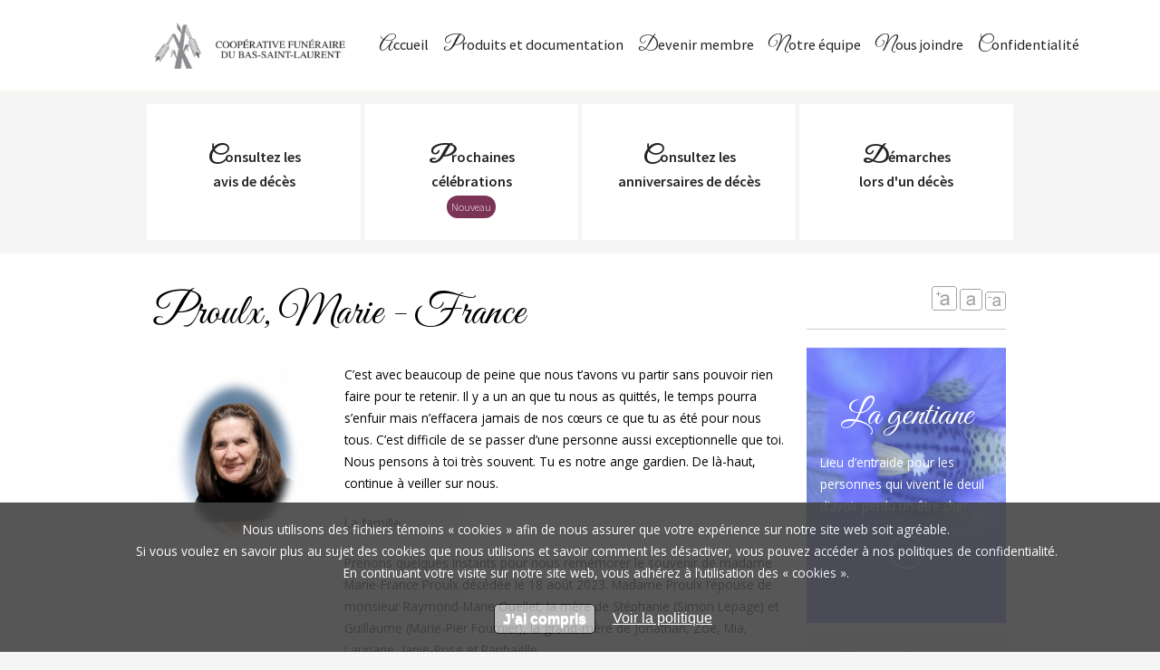

--- FILE ---
content_type: text/html; charset=utf-8
request_url: https://www.cfbsl.com/messesanniversaires/proulx-marie-france
body_size: 9014
content:


<!DOCTYPE html>
<html lang="fr">
    <head>
        <meta http-equiv="Content-Type" content="text/html; charset=utf-8" />
<link rel="shortcut icon" href="https://www.cfbsl.com/sites/default/files/favicon.png" type="image/png" />
<meta name="viewport" content="width=device-width, initial-scale=1, maximum-scale=5, minimum-scale=1, user-scalable=yes" />
<link rel="alternate" type="application/rss+xml" title="Actualité" href="https://www.cfbsl.com/nouvelles/rss.xml" />
<meta name="description" content="C’est avec beaucoup de peine que nous t’avons vu partir sans pouvoir rien faire pour te retenir. Il y a un an que tu nous as quittés, le temps pourra s’enfuir mais n’effacera jamais de nos cœurs ce que tu as été pour nous tous. C’est difficile de se passer d’une personne aussi exceptionnelle que toi. Nous pensons à toi très souvent. Tu es notre ange gardien. De là-haut," />
<meta name="robots" content="follow, index" />
<meta name="news_keywords" content="Coopérative funéraire, Funéraire, Salon funéraire, Centre funéraire, Coopérative, Coopérative Rimouski, Coopérative Bas-Saint-Laurent, Salon funéraire, Pré arrangements funéraires, Résidence funéraire, Mortuaire, Salon mortuaire, Centre mortuaire, Crémation, Columbarium, Embaumement, Cercueil, Urne, Complexe funéraire, Complexe mortuaire, Coopérative funéraire, Nécrologie, Avis de décès, Condoléances, Sympathies" />
<meta name="generator" content="Drupal 7 (https://www.drupal.org)" />
<link rel="image_src" href="https://www.cfbsl.com/sites/default/files/styles/220xauto/public/marie-france_proulx_5121_journal_24-1065.jpg?itok=C6FMjbGp" />
<link rel="canonical" href="https://www.cfbsl.com/messesanniversaires/proulx-marie-france" />
<link rel="shortlink" href="https://www.cfbsl.com/node/8539" />
<meta property="og:url" content="https://www.cfbsl.com/messesanniversaires/proulx-marie-france?fb=1" />
<meta property="og:site_name" content="Coopérative funéraire du Bas-Saint-Laurent" />
<meta property="og:type" content="article" />
<meta property="og:title" content="Proulx, Marie - France | Coopérative Funéraire du Bas St-Laurent" />
<meta property="og:description" content="C’est avec beaucoup de peine que nous t’avons vu partir sans pouvoir rien faire pour te retenir. Il y a un an que tu nous as quittés, le temps pourra s’enfuir mais n’effacera jamais de nos cœurs ce que tu as été pour nous tous. C’est difficile de se passer d’une personne aussi exceptionnelle que toi. Nous pensons à toi très souvent. Tu es notre ange gardien. De là-haut, continue à veiller sur nous.                             La famille" />
<meta property="og:updated_time" content="2024-07-25T09:10:38-04:00" />
<meta property="og:image" content="https://www.cfbsl.com/sites/default/files/styles/220xauto/public/marie-france_proulx_5121_journal_24-1065.jpg?itok=C6FMjbGp" />
<meta property="og:image:secure_url" content="https://www.cfbsl.com/sites/default/files/styles/220xauto/public/marie-france_proulx_5121_journal_24-1065.jpg?itok=C6FMjbGp" />
<meta property="og:image:type" content="jpg" />
<meta property="og:image:width" content="220" />
<meta property="og:image:height" content="330" />
<meta property="article:published_time" content="2024-07-25T09:10:38-04:00" />
<meta property="article:modified_time" content="2024-07-25T09:10:38-04:00" />
<meta name="dcterms.title" content="Proulx, Marie - France" />
<meta name="dcterms.creator" content="root" />
<meta name="dcterms.subject" content="Coopérative funéraire Bas-Saint-Laurent" />
<meta name="dcterms.description" content="C’est avec beaucoup de peine que nous t’avons vu partir sans pouvoir rien faire pour te retenir. Il y a un an que tu nous as quittés, le temps pourra s’enfuir mais n’effacera jamais de nos cœurs ce que tu as été pour nous tous. C’est difficile de se passer d’une personne aussi exceptionnelle que toi. Nous pensons à toi très souvent. Tu es notre ange gardien. De là-haut, continue à veiller sur nous.                             La famille | Satisfaire les familles endeuillées en offrant un service de qualité, à des prix compétitifs, empreint de transparence et de dignité en respectant les besoins de chacun, membres et non-membres." />
<meta name="dcterms.contributor" content="Nathalie Cyr" />
<meta name="dcterms.date" content="2024-07-25T09:10-04:00" />
<meta name="dcterms.type" content="Text" />
<meta name="dcterms.format" content="text/html" />
<meta name="dcterms.identifier" content="https://www.cfbsl.com/messesanniversaires/proulx-marie-france" />
<meta name="dcterms.language" content="fr" />
        <title>Proulx, Marie - France | Coopérative Funéraire du Bas St-Laurent</title>  
        <link type="text/css" rel="stylesheet" href="https://www.cfbsl.com/sites/default/files/css/css_xE-rWrJf-fncB6ztZfd2huxqgxu4WO-qwma6Xer30m4.css" media="all" />
<link type="text/css" rel="stylesheet" href="https://www.cfbsl.com/sites/default/files/css/css_mdS6eNrB3FzBUMjx7gqAj6SH3y1mCR0c9kZ5M5lIJ2k.css" media="all" />
<link type="text/css" rel="stylesheet" href="https://www.cfbsl.com/sites/default/files/css/css_Aqe8tA_m_7B6nvsPr1MouRJ4099tgTCqBDTUQYNyBas.css" media="all" />
<link type="text/css" rel="stylesheet" href="https://www.cfbsl.com/sites/default/files/css/css_bF3hyb1pDHTnhSZ12PmNygJI8cUaqVRlb86S3et9ESo.css" media="all" />

<!--[if (lt IE 9)&(!IEMobile)]>
<link type="text/css" rel="stylesheet" href="https://www.cfbsl.com/sites/default/files/css/css_UBFpuHFBsvbBuP9pzqM4KcuWnpNATzMf1PWOBqUnpFc.css" media="all" />
<![endif]-->

<!--[if gte IE 9]><!-->
<link type="text/css" rel="stylesheet" href="https://www.cfbsl.com/sites/default/files/css/css_ZGvSN8jajxuFZEz9oGjOIPIIrIQYG0Q5nZcj1_s1s1k.css" media="all" />
<!--<![endif]-->
        <script type="text/javascript" src="https://www.cfbsl.com/sites/default/files/js/js_vDrW3Ry_4gtSYaLsh77lWhWjIC6ml2QNkcfvfP5CVFs.js"></script>
<script type="text/javascript" src="https://www.cfbsl.com/sites/default/files/js/js_CC-zfeuQHcDhFtVRuKW53h30TL7j_105J32Nz8b8R38.js"></script>
<script type="text/javascript" src="https://www.cfbsl.com/sites/default/files/js/js_O2tlM7qT1CkH1APBVNZT6Pg_1IV5wk4nofulK-3NaCk.js"></script>
<script type="text/javascript" src="https://www.cfbsl.com/sites/default/files/js/js_6HyiixcoXwuhFksuKshNI1aeO9TnoZJY2Ymq1UO8Apk.js"></script>
<script type="text/javascript">
<!--//--><![CDATA[//><!--
var text_resize_scope = "zone-content";
          var text_resize_minimum = "7";
          var text_resize_maximum = "25";
          var text_resize_line_height_allow = 1;
          var text_resize_line_height_min = "16";
          var text_resize_line_height_max = "36";
//--><!]]>
</script>
<script type="text/javascript" src="https://www.cfbsl.com/sites/default/files/js/js_noT5B4VuxB5T1A6nAFwgFNPqyxpSUxwWrr3cOiB424c.js"></script>
<script type="text/javascript">
<!--//--><![CDATA[//><!--
(function(i,s,o,g,r,a,m){i["GoogleAnalyticsObject"]=r;i[r]=i[r]||function(){(i[r].q=i[r].q||[]).push(arguments)},i[r].l=1*new Date();a=s.createElement(o),m=s.getElementsByTagName(o)[0];a.async=1;a.src=g;m.parentNode.insertBefore(a,m)})(window,document,"script","https://www.google-analytics.com/analytics.js","ga");ga("create", "UA-51687052-1", {"cookieDomain":"auto"});ga("set", "anonymizeIp", true);ga("send", "pageview");
//--><!]]>
</script>
<script type="text/javascript" src="https://www.cfbsl.com/sites/default/files/js/js_43n5FBy8pZxQHxPXkf-sQF7ZiacVZke14b0VlvSA554.js"></script>
<script type="text/javascript">
<!--//--><![CDATA[//><!--
jQuery.extend(Drupal.settings, {"basePath":"\/","pathPrefix":"","ajaxPageState":{"theme":"cfbsl","theme_token":"UiIMlA0FiC8tBL2vwVMG_oziLQEkui1KK5G_7wF44m4","js":{"misc\/jquery.js":1,"misc\/jquery.once.js":1,"misc\/drupal.js":1,"misc\/jquery.cookie.js":1,"sites\/all\/modules\/boost_captcha\/boost_captcha.js":1,"public:\/\/languages\/fr_tcO7SRNFvjlhT3oPoSJxyjgto-ks3S4_PnO5d22yyT4.js":1,"sites\/all\/libraries\/colorbox\/jquery.colorbox-min.js":1,"sites\/all\/modules\/colorbox\/js\/colorbox.js":1,"sites\/all\/modules\/colorbox\/styles\/default\/colorbox_style.js":1,"0":1,"sites\/all\/modules\/text_resize\/text_resize.js":1,"sites\/all\/modules\/google_analytics\/googleanalytics.js":1,"1":1,"sites\/all\/themes\/omega\/omega\/js\/jquery.formalize.js":1,"sites\/all\/themes\/omega\/omega\/js\/omega-mediaqueries.js":1},"css":{"modules\/system\/system.base.css":1,"modules\/system\/system.menus.css":1,"modules\/system\/system.messages.css":1,"modules\/system\/system.theme.css":1,"modules\/comment\/comment.css":1,"sites\/all\/modules\/date\/date_api\/date.css":1,"sites\/all\/modules\/date\/date_popup\/themes\/datepicker.1.7.css":1,"modules\/field\/theme\/field.css":1,"sites\/all\/modules\/footer_sitemap\/footer_sitemap.css":1,"modules\/node\/node.css":1,"modules\/user\/user.css":1,"sites\/all\/modules\/views\/css\/views.css":1,"sites\/all\/modules\/ckeditor\/css\/ckeditor.css":1,"sites\/all\/modules\/colorbox\/styles\/default\/colorbox_style.css":1,"sites\/all\/modules\/ctools\/css\/ctools.css":1,"sites\/all\/modules\/text_resize\/text_resize.css":1,"sites\/all\/themes\/omega\/alpha\/css\/alpha-reset.css":1,"sites\/all\/themes\/omega\/alpha\/css\/alpha-mobile.css":1,"sites\/all\/themes\/omega\/alpha\/css\/alpha-alpha.css":1,"sites\/all\/themes\/omega\/omega\/css\/formalize.css":1,"sites\/all\/themes\/omega\/omega\/css\/omega-text.css":1,"sites\/all\/themes\/omega\/omega\/css\/omega-branding.css":1,"sites\/all\/themes\/omega\/omega\/css\/omega-menu.css":1,"sites\/all\/themes\/omega\/omega\/css\/omega-forms.css":1,"sites\/all\/themes\/omega\/omega\/css\/omega-visuals.css":1,"sites\/all\/themes\/cfbsl\/css\/global.css":1,"ie::normal::sites\/all\/themes\/cfbsl\/css\/cfbsl-alpha-default.css":1,"ie::normal::sites\/all\/themes\/cfbsl\/css\/cfbsl-alpha-default-normal.css":1,"ie::normal::sites\/all\/themes\/omega\/alpha\/css\/grid\/alpha_default\/normal\/alpha-default-normal-12.css":1,"narrow::sites\/all\/themes\/cfbsl\/css\/cfbsl-alpha-default.css":1,"narrow::sites\/all\/themes\/cfbsl\/css\/cfbsl-alpha-default-narrow.css":1,"sites\/all\/themes\/omega\/alpha\/css\/grid\/alpha_default\/narrow\/alpha-default-narrow-12.css":1,"normal::sites\/all\/themes\/cfbsl\/css\/cfbsl-alpha-default.css":1,"normal::sites\/all\/themes\/cfbsl\/css\/cfbsl-alpha-default-normal.css":1,"sites\/all\/themes\/omega\/alpha\/css\/grid\/alpha_default\/normal\/alpha-default-normal-12.css":1}},"boost_captcha":{"recaptcha_public_key":""},"colorbox":{"opacity":"0.85","current":"{current} of {total}","previous":"\u00ab Prev","next":"Next \u00bb","close":"Close","maxWidth":"98%","maxHeight":"98%","fixed":true,"mobiledetect":true,"mobiledevicewidth":"480px"},"googleanalytics":{"trackOutbound":1,"trackMailto":1,"trackDownload":1,"trackDownloadExtensions":"7z|aac|arc|arj|asf|asx|avi|bin|csv|doc(x|m)?|dot(x|m)?|exe|flv|gif|gz|gzip|hqx|jar|jpe?g|js|mp(2|3|4|e?g)|mov(ie)?|msi|msp|pdf|phps|png|ppt(x|m)?|pot(x|m)?|pps(x|m)?|ppam|sld(x|m)?|thmx|qtm?|ra(m|r)?|sea|sit|tar|tgz|torrent|txt|wav|wma|wmv|wpd|xls(x|m|b)?|xlt(x|m)|xlam|xml|z|zip","trackColorbox":1},"omega":{"layouts":{"primary":"normal","order":["narrow","normal"],"queries":{"narrow":"all and (min-width: 740px) and (min-device-width: 740px), (max-device-width: 800px) and (min-width: 740px) and (orientation:landscape)","normal":"all and (min-width: 980px) and (min-device-width: 980px), all and (max-device-width: 1024px) and (min-width: 1024px) and (orientation:landscape)"}}}});
//--><!]]>
</script>
        <!--[if lt IE 9]><script src="http://html5shiv.googlecode.com/svn/trunk/html5.js"></script><![endif]-->
        <link href='https://fonts.googleapis.com/css?family=Source+Sans+Pro:300,400,600' rel='stylesheet' type='text/css'>
        <link href='https://fonts.googleapis.com/css?family=Open+Sans:400,300' rel='stylesheet' type='text/css'>
        <link href='https://fonts.googleapis.com/css?family=Great+Vibes' rel='stylesheet' type='text/css'>
        <link href='/sites/all/themes/cfbsl/css/print.css' media="print" rel='stylesheet' type='text/css'>
        <link href="https://cfbsl.com/sites/all/themes/cfbsl/css/img/apple-touch-icon-180x180_2.png" rel="apple-touch-icon" sizes="180x180" />
        <link href="https://cfbsl.com/sites/all/themes/cfbsl/css/img/icon-hires_2.png" rel="icon" sizes="192x192" />
        <!--[if lt IE 9]>
        <style>
        .slideshow p {
          color:#000 !important;
        }
        </style>
        <![endif]-->

    </head>
    <body class="html not-front not-logged-in page-node page-node- page-node-8539 node-type-messes-anniversaires context-messesanniversaires">

        <div class="cookies-eu-banner" style="display: none; z-index: 1000;">
            <p>
              Nous utilisons des fichiers témoins « cookies » afin de nous assurer que votre expérience sur notre site web soit agréable.<br>
              Si vous voulez en savoir plus au sujet des cookies que nous utilisons et savoir comment les désactiver, vous pouvez accéder à nos politiques de confidentialité.<br>
              En continuant votre visite sur notre site web, vous adhérez à l’utilisation des « cookies ».
            </p>
            <button onClick="closeModal()">J'ai compris</button>
            <a href="/politique-de-confidentialite" aria-label="en apprendre sur les cookies" rel="noopener noreferrer nofollow" 
              target="_blank" >
              <u style="color: #fff;">Voir la politique</u>
            </a>     
        </div>

        <script>
            const getCookie = (name) => {
              const value = " " + document.cookie;
              const parts = value.split(" " + name + "=");
              return parts.length < 2 ? undefined : parts.pop().split(";").shift();
            };
            
            const setCookie = function (name, value, expiryDays, domain, path, secure) {
              const exdate = new Date();
              exdate.setHours(
                exdate.getHours() +
                  (typeof expiryDays !== "number" ? 365 : expiryDays) * 24
              );
              document.cookie =
                name +
                "=" +
                value +
                ";expires=" +
                exdate.toUTCString() +
                ";path=" +
                (path || "/") +
                (domain ? ";domain=" + domain : "") +
                (secure ? ";secure" : "");
            };
            
            const $cookiesBanner = document.querySelector(".cookies-eu-banner");
            const $cookiesBannerButton = $cookiesBanner.querySelector("button");
            const cookieName = "cookiesBanner";
            const hasCookie = getCookie(cookieName);
            
            if (hasCookie !== "closed") {
              $cookiesBanner.style.display = null;
            }
            
            $cookiesBannerButton.addEventListener("click", () => {
              setCookie(cookieName, "closed");
              $cookiesBanner.remove();
            });
        </script>
      
        <style>
            .explications {
                position: absolute;
                margin: 50px 180px;
                width: 80%;
                max-width: 1500px;
                text-align: center;
                padding: 80px 60px;
                font-size: 22px;
                font-weight: 500;
                background: #fff;
                border-radius: 8px;
            }
        
            .titre {
              padding-bottom: 10px;
            }
        
            .message {
              padding-top: 10px;
            }
        
            .policytitre {
              padding-bottom: 10px;
            }
        
            .policymessage {
              padding-top: 10px;
              padding-bottom: 100px;
            }
        
            .cookies-eu-banner {
              background: #444;
              opacity: 0.9;
              color: #fff;
              padding: 18px;
              font-size: 16px;
              text-align: center;
              position: fixed;
              bottom: 0;
              width: 100%;
              z-index: 10;
            }
        
            .cookies-eu-banner button {
              text-decoration: none;
              background: #afafaf;
              color: #fff;
              border: 1px solid #000;
              cursor: pointer;
              padding: 6px 9px;
              margin: 2px 0;
              margin-left: 15px;
              margin-right: 15px;
              font-size: 16px;
              font-weight: 700;
              border-radius: 5px;
            }
        
            .cookies-eu-banner button:hover {
              background: #fff;
              color: #222;
            }
        
            .hidden {
              display: none;
            }
            
        </style>
        
     
        <div id="skip-link">
            <a href="#main-content" class="element-invisible element-focusable">Aller au contenu principal</a>
        </div>
                <div class="page clearfix" id="page">
      <header id="section-header" class="section section-header">
  <div id="zone-header-wrapper" class="zone-wrapper zone-header-wrapper clearfix">  
  <div id="zone-header" class="zone zone-header clearfix container-12">
    <div class="grid-3 region region-logo" id="region-logo">
  <div class="region-inner region-logo-inner">
    <div class="block block-block block-1 block-block-1 odd block-without-title" id="block-block-1">
  <div class="block-inner clearfix">
                
    <div class="content clearfix">
      <h1><a href="/">Coopérative Funéraire du Bas-Saint-Laurent</a></h1>
    </div>
  </div>
</div>  </div>
</div><div class="grid-9 region region-menup" id="region-menup">
  <div class="region-inner region-menup-inner">
    <div class="block block-system block-menu block-main-menu block-system-main-menu odd block-without-title" id="block-system-main-menu">
  <div class="block-inner clearfix">
                
    <div class="content clearfix">
      <ul class="menu"><li class="first leaf"><a href="/">Accueil</a></li>
<li class="leaf"><a href="/produits-et-documentation" class="nomobile">Produits et documentation</a></li>
<li class="leaf"><a href="/devenir-membre" class="nomobile">Devenir membre</a></li>
<li class="leaf"><a href="/notre-equipe">Notre équipe</a></li>
<li class="leaf"><a href="/nous-joindre">Nous joindre</a></li>
<li class="last leaf"><a href="/politique-de-confidentialite">Confidentialité</a></li>
</ul>    </div>
  </div>
</div>  </div>
</div>  </div>
</div><div id="zone-slideshow-wrapper" class="zone-wrapper zone-slideshow-wrapper clearfix">  
  <div id="zone-slideshow" class="zone zone-slideshow clearfix container-12">
    <div class="grid-12 region region-slideshow" id="region-slideshow">
  <div class="region-inner region-slideshow-inner">
    <div class="block block-block block-8 block-block-8 odd block-without-title" id="block-block-8">
  <div class="block-inner clearfix">
                
    <div class="content clearfix">
      <p>CFBSL</p>
    </div>
  </div>
</div>  </div>
</div>  </div>
</div><div id="zone-fastlink3-wrapper" class="zone-wrapper zone-fastlink3-wrapper clearfix">  
  <div id="zone-fastlink3" class="zone zone-fastlink3 clearfix container-12">
    <div class="grid-12 region region-fastlink-1" id="region-fastlink-1">
  <div class="region-inner region-fastlink-1-inner">
    <div class="blocLink block-2">
<a href="/avis-de-deces" class="link">
<span class="firstLine">Consultez les</span><br />
<div>Avis de décès</div>
</a>
</div>
<div class="blocLink block-3">
<a href="/avis-de-deces-celebration" class="link">
<span class="firstLine">Prochaines</span><br />
<div>Célébrations</div>
<small class='nouveau'>Nouveau</small>
</a>
</div>
<div class="blocLink block-4">
<a href="/messesanniversaires" class="link">
<span class="firstLine">Consultez les</span><br />
<div>Anniversaires de décès</div>
</a>
</div>
<div class="blocLink block-6">
<a href="/demarches-lors-dun-deces" class="link">
<span class="firstLine">Démarches</span><br />
<div>Lors d'un décès</div>
</a>
</div>  </div>
</div>  </div>
</div></header>    
      <section id="section-content" class="section section-content">
  <div id="zone-content-wrapper" class="zone-wrapper zone-content-wrapper clearfix">  
  <div id="zone-content" class="zone zone-content clearfix container-12">    
        
        <div class="grid-9 region region-content" id="region-content">
  <div class="region-inner region-content-inner">
    <a id="main-content"></a>
                <h1 class="title" id="page-title">Proulx, Marie - France </h1>
                        <div class="block block-system block-main block-system-main odd block-without-title" id="block-system-main">
  <div class="block-inner clearfix">
                
    <div class="content clearfix">
      <article about="/messesanniversaires/proulx-marie-france" typeof="sioc:Item foaf:Document" class="node node-messes-anniversaires node-published node-not-promoted node-not-sticky author-root odd clearfix" id="node-messes-anniversaires-8539">
                <span property="dc:title" content="Proulx, Marie - France " class="rdf-meta element-hidden"></span>      

    <div class="content clearfix">
        <div class="field field-name-field-photo-de-la-personne field-type-image field-label-hidden clearfix">
              <a href="https://www.cfbsl.com/sites/default/files/marie-france_proulx_5121_journal_24-1065.jpg" title="Proulx, Marie - France " class="colorbox" data-colorbox-gallery="gallery-node-8539-Usi6EkeCagE" data-cbox-img-attrs="{&quot;title&quot;: &quot;&quot;, &quot;alt&quot;: &quot;&quot;}"><img typeof="foaf:Image" src="https://www.cfbsl.com/sites/default/files/styles/220xauto/public/marie-france_proulx_5121_journal_24-1065.jpg?itok=C6FMjbGp" width="220" height="259" alt="" title="" /></a>      </div>
<div class="field field-name-body field-type-text-with-summary field-label-hidden clearfix">
              <p>C’est avec beaucoup de peine que nous t’avons vu partir sans pouvoir rien faire pour te retenir. Il y a un an que tu nous as quittés, le temps pourra s’enfuir mais n’effacera jamais de nos cœurs ce que tu as été pour nous tous. C’est difficile de se passer d’une personne aussi exceptionnelle que toi. Nous pensons à toi très souvent. Tu es notre ange gardien. De là-haut, continue à veiller sur nous. </p>
<p>                                                                                                                La famille</p>
<p>Prenons quelques instants pour nous remémorer le souvenir de madame Marie-France Proulx décédée le 18 août 2023. Madame Proulx l’épouse de monsieur Raymond-Marie Ouellet, la mère de Stéphanie (Simon Lepage) et Guillaume (Marie-Pier Fournier), la grand-mère de Jonathan, Zoé, Mia, Lauriane, Janie-Rose et Raphaëlle.</p>
      </div>
<p class="field field-name-field-phrase-automatique field-type-text field-label-hidden clearfix">
              Merci à tous ceux et celles qui se joindront à la famille, en pensée, en ce jour de souvenir.      </p>
<p class="field field-name-field-date-de-la-messe-anniversa field-type-datetime field-label-hidden clearfix">
              <span class="date-display-single" property="dc:date" datatype="xsd:dateTime" content="2024-08-18T00:00:00-04:00">Dimanche 18 août 2024</span>      </p>
        <div class="fb-share-button" data-href="https://www.cfbsl.com/messesanniversaires/proulx-marie-france?fb=1" data-layout="icon_link"></div>
    </div>

    <div class="clearfix">
                    <nav class="links node-links clearfix"></nav>
            
            </div>
</article>    </div>
  </div>
</div>      </div>
</div><div class="grid-3 region region-aside" id="region-aside">
  <div class="region-inner region-aside-inner">
    <div class="block block-text-resize block-0 block-text-resize-0 odd block-without-title" id="block-text-resize-0">
  <div class="block-inner clearfix">
                
    <div class="content clearfix">
      <a href="javascript:;" class="changer" id="text_resize_decrease"><sup>-</sup>A</a> <a href="javascript:;" class="changer" id="text_resize_reset">A</a> <a href="javascript:;" class="changer" id="text_resize_increase"><sup>+</sup>A</a><div id="text_resize_clear"></div>    </div>
  </div>
</div><div class="block block-views block-liens-utiles-block-1 block-views-liens-utiles-block-1 even block-without-title" id="block-views-liens-utiles-block-1">
  <div class="block-inner clearfix">
                
    <div class="content clearfix">
      <div class="view view-liens-utiles view-id-liens_utiles view-display-id-block_1 view-dom-id-aab429374c614b9e1c244283cfebe617">
        
  
  
      <div class="view-content">
        <div class="views-row views-row-1 views-row-odd views-row-first views-row-last">
      
  <div class="views-field views-field-body">        <div class="field-content"><h3 class="rtecenter">La gentiane</h3>
<p>Lieu d’entraide pour les personnes qui vivent le deuil d’avoir perdu un être cher.</p>
<p class="rtecenter"><a href="http://www.lagentiane.org/" style="line-height: 20.7999992370605px; text-align: center;" target="_blank">Lire la suite</a></p>
</div>  </div>  
  <div class="edit">        <span></span>  </div>  </div>
    </div>
  
  
  
  
  
  
</div>    </div>
  </div>
</div><div class="block block-views block-liens-utiles-block block-views-liens-utiles-block odd block-without-title" id="block-views-liens-utiles-block">
  <div class="block-inner clearfix">
                
    <div class="content clearfix">
      <div class="view view-liens-utiles view-id-liens_utiles view-display-id-block view-dom-id-73c9385e7c10d096bf1ea1ac9b29062c">
        
  
  
      <div class="view-content">
        <div class="views-row views-row-1 views-row-odd views-row-first views-row-last">
      
  <div class="views-field views-field-body">        <div class="field-content"><p>N’oubliez pas de consulter notre section :</p>
<p><strong><u><a href="https://www.cfbsl.com/liens-utiles">Liens utiles</a></u></strong></p>
<p>Fleuristes, biens et services dans la région pour vous aider, en plus de la section «Instances gouvernementales».</p>
<p><a href="https://www.cfbsl.com/liens-utiles">Lire la suite</a></p>
</div>  </div>  
  <div class="edit">        <span></span>  </div>  </div>
    </div>
  
  
  
  
  
  
</div>    </div>
  </div>
</div>
<hr />
<div class="fb-like" data-href="https://www.cfbsl.com/" data-layout="button_count" data-action="like" data-size="small" data-show-faces="true" data-share="true"></div>
<br /><br />
<a target="_blank" href="https://twitter.com/Cooperativebsl" class="twitter-follow-button" data-show-count="false" data-lang="fr" data-size="large">Suivre @Cooperativebsl</a> <script>!function(d,s,id){var js,fjs=d.getElementsByTagName(s)[0],p=/^http:/.test(d.location)?'http':'https';if(!d.getElementById(id)){js=d.createElement(s);js.id=id;js.src=p+'://platform.twitter.com/widgets.js';fjs.parentNode.insertBefore(js,fjs);}}(document, 'script', 'twitter-wjs');</script>
<br /><br />
<!-- Placez ce code à l&#39;endroit où vous souhaitez voir le badge s&#39;afficher. -->
<a target="_blank" href="//plus.google.com/u/0/100768674452503787860?prsrc=3"
   rel="publisher"  style="text-decoration:none;display:inline-block;color:#333;text-align:center; font:13px/16px arial,sans-serif;white-space:nowrap;">
<span style="display:inline-block;font-weight:bold;vertical-align:top;margin-right:5px; margin-top:8px;">CFBSL</span><span style="display:inline-block;vertical-align:top;margin-right:15px; margin-top:8px;">sur</span>
<img src="//ssl.gstatic.com/images/icons/gplus-32.png" alt="Google+" style="border:0;width:32px;height:32px;"/>
</a>
  </div>
</div>  </div>
</div></section>    
  
      <footer id="section-footer" class="section section-footer">
  <div id="zone-footer-wrapper" class="zone-wrapper zone-footer-wrapper clearfix">  
  <div id="zone-footer" class="zone zone-footer clearfix container-12">
    <div class="grid-6 region region-video" id="region-video">
  <div class="region-inner region-video-inner">
    <div id="block--block--9">
<h3 class="title_footer_special">Découvrir la Coopérative Funéraire du<br /><span>Bas-Saint-Laurent</span></h3>
<p><strong>Salon funéraire</strong> fondée en 1975 par Monsieur Onésime Frigon</p>
<iframe  height="275" src="https://www.youtube.com/embed/A8GL5sJdNis?rel=0"  allowfullscreen></iframe>
</div>  </div>
</div><div class="grid-3 region region-menufooter-1" id="region-menufooter-1">
  <div class="region-inner region-menufooter-1-inner">
    <div class="block block-footer-sitemap block-footer-sitemap block-footer-sitemap-footer-sitemap odd block-without-title" id="block-footer-sitemap-footer-sitemap">
  <div class="block-inner clearfix">
                
    <div class="content clearfix">
      <div id="footer-sitemap" class="clearfix">
  <div class="fs-block-content"><div class="main-menu"><ul class="footer_links_main-menu total-items-6 parent-items-0 single-items-0"><li class="menu-218 depth-1 fs-no-children  first"><a href="/" class="fs-root-link">Accueil</a></li>
<li class="menu-457 depth-1 fs-no-children"><a href="/produits-et-documentation" class="fs-root-link">Produits et documentation</a></li>
<li class="menu-542 depth-1 fs-no-children"><a href="/devenir-membre" class="fs-root-link">Devenir membre</a></li>
<li class="menu-776 depth-1 fs-no-children"><a href="/notre-equipe" class="fs-root-link">Notre équipe</a></li>
<li class="menu-459 depth-1 fs-no-children"><a href="/nous-joindre" class="fs-root-link">Nous joindre</a></li>
<li class="menu-1562 depth-1 fs-no-children  last"><a href="/politique-de-confidentialite" class="fs-root-link">Confidentialité</a></li>
</ul></div>
</div>
</div>
    </div>
  </div>
</div>  </div>
</div><div class="grid-3 region region-menufooter-2" id="region-menufooter-2">
  <div class="region-inner region-menufooter-2-inner">
    <div class="block block-menu block-menu-menu-secondaire block-menu-menu-menu-secondaire odd block-without-title" id="block-menu-menu-menu-secondaire">
  <div class="block-inner clearfix">
                
    <div class="content clearfix">
      <ul class="menu"><li class="first leaf"><a href="/avis-de-deces-celebration">Avis de décès</a></li>
<li class="leaf"><a href="/avis-de-deces">Avis de décès</a></li>
<li class="leaf"><a href="/formulaire-condoleances">Condoléances</a></li>
<li class="leaf"><a href="/messesanniversaires">Consultez les anniversaires de décès</a></li>
<li class="leaf"><a href="https://www.facebook.com/Cooperativefunerairedubassaintlaurent/" target="_blank">Facebook</a></li>
<li class="leaf"><a href="https://plus.google.com/100768674452503787860?hl=fr" target="_blank">Google +</a></li>
<li class="last leaf"><a href="https://twitter.com/Cooperativebsl" target="_blank">Twitter</a></li>
</ul>    </div>
  </div>
</div>  </div>
</div><div class="grid-6 region region-federation" id="region-federation">
  <div class="region-inner region-federation-inner">
    <div id="block--block--6">
<img  alt="Coopérative Funéraire duBas-Saint-Laurent" src="/sites/all/themes/cfbsl/css/img/petitlogocfbsl.png" />
<a href="/explication-de-notre-logo"  style="display: block;clear:both;color: #7c3456;font-family: 'Open Sans', sans-serif;font-size: 0.8em;text-decoration: none;font-weight:bold;font-style:italic;margin-top:10px;">Découvrir notre logo</a> <br /> <br />

<p class="left50"  style="clear:both;">Membre de la Fédération des coopératives funéraires du Québec </p>
<img  class="left50"  alt="Membre de la Fédération des coopératives funéraires du Québec"  src="/sites/all/themes/cfbsl/css/img/federation.png" />
</div>  </div>
</div><div class="grid-12 region region-copyright" id="region-copyright">
  <div class="region-inner region-copyright-inner">
    <div class="block block-block block-7 block-block-7 odd block-without-title" id="block-block-7">
  <div class="block-inner clearfix">
                
    <div class="content clearfix">
      <p>© 2014 <a href="http://cfbsl.com/user">CFBSL </a>| Conception et réalisation: Sygif.COMM, division du Groupe SYGIF inc.</p>
<p>418-722-7044 | 418 775-2910</p>
<p><img alt="" src="/sites/all/themes/cfbsl/css/img/marker.png" /> <a href="/nous-joindre">Voir nos points de services »</a></p>
    </div>
  </div>
</div>  </div>
</div>  </div>
</div></footer>  </div>        

        <div id="fb-root"></div>
        <script>
            (function (d, s, id) {
                var js, fjs = d.getElementsByTagName(s)[0];
                if (d.getElementById(id))
                    return;
                js = d.createElement(s);
                js.id = id;
                js.src = "//connect.facebook.net/fr_FR/sdk.js#xfbml=1&appId=547397325350209&version=v2.0";
                fjs.parentNode.insertBefore(js, fjs);
            }(document, 'script', 'facebook-jssdk'));
        </script>

        <script type="application/ld+json">
            {
            "@context": "http://schema.org",
            "@type": "LocalBusiness",
            "address": {
            "@type": "PostalAddress",
            "addressLocality": "Rimouski",
            "addressRegion": "QC",
            "postalCode": "G5L 4J6",
            "streetAddress": "286 Rue St Jean Baptiste Ouest"
            },
            "geo": {
            "@type": "GeoCoordinates",
            "latitude": "48.441982",
            "longitude": "-68.534065"
            },
            "description": "Satisfaire les familles endeuillées en offrant un service de qualité, à des prix compétitifs, empreint de transparence et de dignité en respectant les besoins de chacun, membres et non-membres.",
            "openingHours": "Mo,Tu,We,Th,Fr,Sa,Su 09:00-17:00",
            "priceRange": "$$$",
            "name": "Coopérative funéraire du Bas-Saint-Laurent",
            "telephone": "(418) 722-7044",
            "image": "https://www.cfbsl.com/sites/all/themes/cfbsl/css/img/opencfbsl.png",
            "sameAs": [
            "https://www.facebook.com/Cooperativefunerairedubassaintlaurent/",
            "https://twitter.com/Cooperativebsl",
            "https://plus.google.com/100768674452503787860?hl=fr"
            ]
            }
        </script>
        <script src='https://www.google.com/recaptcha/api.js'></script>




    </body>
</html>

--- FILE ---
content_type: text/css
request_url: https://www.cfbsl.com/sites/default/files/css/css_bF3hyb1pDHTnhSZ12PmNygJI8cUaqVRlb86S3et9ESo.css
body_size: 6642
content:
html,body,div{margin:0;padding:0;border:0;outline:0;font-size:100%;vertical-align:baseline;font:inherit;}h1,h2,h3,h4,h5,h6{margin:0;padding:0;border:0;outline:0;font-size:100%;vertical-align:baseline;font:inherit;font-weight:bold;}a,p,ul,ol,li,img,span,strong,em{margin:0;padding:0;border:0;outline:0;font-size:100%;vertical-align:baseline;font:inherit;}table,tbody,tfoot,thead,tr,th,td{margin:0;padding:0;border:0;outline:0;font-size:100%;vertical-align:baseline;font:inherit;}applet,object,iframe,blockquote,pre,abbr,acronym,address,big,cite,code,del,dfn,font,ins,kbd,q,s,samp,small,strike,sub,sup,tt,var,b,u,i,center,dl,dt,dd,caption,fieldset,form,label,legend{margin:0;padding:0;border:0;outline:0;font-size:100%;vertical-align:baseline;font:inherit;}article,aside,figure,footer,header,hgroup,section{margin:0;padding:0;border:0;outline:0;font-size:100%;vertical-align:baseline;font:inherit;}canvas,details,embed,figcaption,menu,nav,output,ruby,summary,time,mark,audio,video{margin:0;padding:0;border:0;outline:0;font-size:100%;vertical-align:baseline;font:inherit;}article,aside,details,figcaption,figure,footer,header,hgroup,menu,nav,section{display:block;}body{line-height:1;}b,strong{font-weight:bold;}em,i{font-style:italic;}ol,ul{list-style:none;}blockquote,q{quotes:none;}blockquote:before,blockquote:after,q:before,q:after{content:'';content:none;}:focus{outline:0;}ins{text-decoration:none;}del{text-decoration:line-through;}table{border-collapse:collapse;border-spacing:0;}
.grid-1,.grid-2,.grid-3,.grid-4,.grid-5,.grid-6,.grid-7,.grid-8,.grid-9,.grid-10,.grid-11,.grid-12,.grid-13,.grid-14,.grid-15,.grid-16,.grid-17,.grid-18,.grid-19,.grid-20,.grid-21,.grid-22,.grid-23,.grid-24{position:relative;margin-left:10px;margin-right:10px;}.container-12 .block .omega-grid,.container-16 .block .omega-grid,.container-24 .block .omega-grid{position:relative;margin-left:-10px;margin-right:-10px;}
.clearfix:after{font-size:0;}#skip-link{left:50%;margin-left:-5.25em;margin-top:0;position:absolute;width:auto;z-index:50;}#skip-link a,#skip-link a:link,#skip-link a:visited{background:#444;background:rgba(0,0,0,0.6);color:#fff;display:block;padding:1px 10px 2px 10px;text-decoration:none;-khtml-border-radius:0 0 10px 10px;-moz-border-radius:0 0 10px 10px;-o-border-radius:0 0 10px 10px;-webkit-border-top-left-radius:0;-webkit-border-top-right-radius:0;-webkit-border-bottom-left-radius:10px;-webkit-border-bottom-right-radius:10px;border-radius:0 0 10px 10px;}#skip-link a:hover,#skip-link a:active,#skip-link a:focus{outline:0;}.inline li,.tabs li,.breadcrumb li{list-style:none;display:inline;margin-right:0.5em;}.item-list li{list-style:none;}.pager li{display:inline;margin-right:0.25em;}img{vertical-align:bottom;}.field-label-inline .field-label,.field-label-inline .field-items,.field-label-inline .field-item{display:inline;}
::-moz-focus-inner{border:0;padding:0;}input[type="search"]::-webkit-search-decoration{display:none;}input,button,select,textarea{margin:0;vertical-align:middle;}button,input[type="reset"],input[type="submit"],input[type="button"]{-webkit-appearance:none;-moz-border-radius:11px;-webkit-border-radius:11px;-moz-background-clip:padding;-webkit-background-clip:padding;background-clip:padding-box;border-radius:11px;background:#ddd url(/sites/all/themes/omega/omega/images/button.png) repeat-x;background:-webkit-gradient(linear,left top,left bottom,color-stop(0,#fff),color-stop(1,#ddd));background:-moz-linear-gradient(top center,#fff 0%,#ddd 100%);border:1px solid;border-color:#ddd #bbb #999;cursor:pointer;color:#333;font:bold 12px/1.2 Arial,sans-serif;outline:0;overflow:visible;padding:3px 10px 4px;text-shadow:#fff 0 1px 1px;width:auto;*padding-top:2px;*padding-bottom:0px;}button{*padding-top:1px;*padding-bottom:1px;}textarea,select,input[type="date"],input[type="datetime"],input[type="datetime-local"],input[type="email"],input[type="month"],input[type="number"],input[type="password"],input[type="search"],input[type="tel"],input[type="text"],input[type="time"],input[type="url"],input[type="week"]{-webkit-appearance:none;-moz-border-radius:0;-webkit-border-radius:0;border-radius:0;-webkit-box-sizing:border-box;-moz-box-sizing:border-box;box-sizing:border-box;-moz-background-clip:padding;-webkit-background-clip:padding;background-clip:padding-box;background-color:#fff;border:1px solid;border-color:#848484 #c1c1c1 #e1e1e1;color:#000;outline:0;padding:2px 3px;font-size:13px;font-family:Arial,sans-serif;height:1.8em;*padding-top:2px;*padding-bottom:1px;*height:auto;}input.placeholder_text,textarea.placeholder_text,input:-moz-placeholder,textarea:-moz-placeholder{color:#888;}::-webkit-input-placeholder{color:#888;}button:focus,button:active,input:focus,input:active,select:focus,select:active,textarea:focus,textarea:active{-moz-box-shadow:#06f 0 0 7px;-webkit-box-shadow:#06f 0 0 7px;box-shadow:#06f 0 0 7px;z-index:1;}input[type="file"]:focus,input[type="file"]:active,input[type="radio"]:focus,input[type="radio"]:active,input[type="checkbox"]:focus,input[type="checkbox"]:active{-moz-box-shadow:none;-webkit-box-shadow:none;box-shadow:none;}select[disabled],textarea[disabled],input[type="date"][disabled],input[type="datetime"][disabled],input[type="datetime-local"][disabled],input[type="email"][disabled],input[type="month"][disabled],input[type="number"][disabled],input[type="password"][disabled],input[type="search"][disabled],input[type="tel"][disabled],input[type="text"][disabled],input[type="time"][disabled],input[type="url"][disabled],input[type="week"][disabled]{background-color:#eee;}button[disabled],input[disabled],select[disabled],select[disabled] option,select[disabled] optgroup,textarea[disabled]{-moz-box-shadow:none;-webkit-box-shadow:none;box-shadow:none;-webkit-user-select:none;-moz-user-select:none;user-select:none;color:#888;cursor:default;}textarea,select[size],select[multiple]{height:auto;}@media (-webkit-min-device-pixel-ratio:0){select{background-image:url(/sites/all/themes/omega/omega/images/select-arrow.gif);background-repeat:no-repeat;background-position:right center;padding-right:20px;}select[size],select[multiple]{background-image:none;padding:0;}}textarea{min-height:40px;overflow:auto;resize:vertical;width:100%;}optgroup{color:#000;font-style:normal;font-weight:normal;}.ie6-button,* html button{background:#ddd url(/sites/all/themes/omega/omega/images/button.png) repeat-x;border:1px solid;border-color:#ddd #bbb #999;cursor:pointer;color:#333;font:bold 12px/1.2 Arial,sans-serif;padding:2px 10px 0px;overflow:visible;width:auto;}* html button{padding-top:1px;padding-bottom:1px;}.ie6-input,* html textarea,* html select{background:#fff;border:1px solid;border-color:#848484 #c1c1c1 #e1e1e1;color:#000;padding:2px 3px 1px;font-size:13px;font-family:Arial,sans-serif;vertical-align:top;}* html select{margin-top:1px;}.placeholder_text,.ie6-input-disabled,.ie6-button-disabled{color:#888;}.ie6-input-disabled{background:#eee;}
body{font:13px/1.5 Verdana,Helvetica,Arial,sans-serif;}a:link,a:visited{color:#0062A0;text-decoration:underline;}a:hover{color:#202124;text-decoration:none;}a:active{color:#202124;text-decoration:none;color:#000;}hr{margin:0;padding:0;border:none;height:1px;background:#5294c1;}h1,h2,h3,h4,h5,h6{letter-spacing:-0.05em;font-family:Georgia,'Times New Roman',serif;}h1{font-size:36px;}h2{font-size:28px;}h1.site-name,h2.site-name{font-size:36px;}h2.block-title{font-size:18px;margin:0;}h2.node-title{font-size:28px;}h3{font-size:21px;}h4{font-size:19px;}h5{font-size:17px;}h6{font-size:15px;}ol{list-style:decimal;}ul{list-style:disc;}ul ul,ol ol{padding-top:0.5em;}.node ol,.node ul{padding-left:1.2em;}.node ul.inline,.node ol.inline{padding-left:0;}p,dl,hr,h1,h2,h3,h4,h5,h6,ol,ul,pre,table,address,fieldset{margin-bottom:20px;}dt,.admin h3{font-size:18px;margin:0;}dd{padding-left:10px;font-size:0.9em;font-style:italic;margin-bottom:20px;}
.logo-img{float:left;margin-right:20px;}.site-name-slogan{float:left;}.site-name{margin-top:20px;}.site-name a{text-decoration:none;}.site-name,.site-slogan{margin-bottom:0;line-height:1em;}.site-slogan{font-weight:normal;}
.menu{margin:0;padding:0;}.menu li{list-style:none;}
.form-actions input{margin-right:0.5em;}.form-actions input:hover{background:#FFFFFF;}label{font-weight:bold;}
table{border:1px solid #CCC;width:100%;}thead th,th{background:#f7f7f7;border-bottom:1px solid #ccc;color:#333;}td,th{padding:4px 8px;vertical-align:middle;}th a,th a:link,th a:visited{text-decoration:none;}th a{display:block;}th a img{margin:0 0 0 5px;}th.active{background:#DDD;border-left:1px solid #CCC;border-right:1px solid #CCC;}tr.even td{background:#F1F5FA;}tr.odd td{background:#fff;}td.active{border-left:1px solid #CCC;border-right:1px solid #CCC;}tr.even td.active{background:#e5e9ed;}tr.odd td.active{background:#f2f2f2;}tr:hover td,tr.even:hover td.active,tr.odd:hover td.active{background:#FFFEEE;}td ul.links{margin-bottom:0;}.node-links ul li a,.comment-links ul li a{text-transform:lowercase;display:block;float:left;text-decoration:none;-moz-background-clip:padding;-webkit-background-clip:padding;background-clip:padding-box;margin:0 0.5em 0.5em 0;vertical-align:middle;-webkit-appearance:none;-moz-border-radius:11px;-webkit-border-radius:11px;border-radius:11px;background:#ddd url(/sites/all/themes/omega/omega/images/button.png) repeat-x;background:-webkit-gradient(linear,left top,left bottom,color-stop(0,#fff),color-stop(1,#ddd));background:-moz-linear-gradient(top center,#fff 0%,#ddd 100%);border:1px solid;border-color:#ddd #bbb #999;cursor:pointer;color:#333;font:bold 12px/1.2 Arial,sans-serif;outline:0;overflow:visible;padding:4px 10px 3px;text-shadow:#fff 0 1px 1px;width:auto;*padding-top:2px;*padding-bottom:0px;}.node-links ul li a:hover,.comment-links ul li a:hover{background:#FFF;}.tips,.description{font-size:10px;color:#6a6a6a;}
.clear{clear:both;}.file{clear:both;display:block;margin-top:10px;}.actualite .file img{width:16px !important;height:16px !important;border:0px;margin-top:5px;}img[style*="float:left"]{margin-right:10px;}body{background:#f5f5f5;font-size:16px;}p,label{font-size:0.85em;font-family:'Open Sans',sans-serif;line-height:24px;}.page  ul li{font-size:0.85em;font-family:'Open Sans',sans-serif;line-height:24px;}table{width:100% !important;font-size:0.95em;font-family:'Open Sans',sans-serif;line-height:24px;border:0px;}.front #region-content{display:none;}.page-node-4 table td{width:50% !important;padding-top:30px;padding-bottom:30px;}#block-system-main a{background:#7c3456;color:#fff;padding:3px;font-size:12px;line-height:17px;text-decoration:none;}#block-system-main a.colorbox{background:transparent;padding:0px;}#region-content ul li{border-bottom:1px dashed #ccc;padding-bottom:5px;margin-bottom:5px;}h1{font-family:'Great Vibes',cursive;font-weight:100;letter-spacing:0px;font-size:3em;}#region-content h2{font-family:'Great Vibes',cursive;font-weight:100;letter-spacing:0px;font-size:2.5em;}h3{font-family:'Open Sans',sans-serif;font-weight:100;letter-spacing:0px;font-size:2em;}.page-node #block-system-main h3{border-left:2px solid #7c3456;padding-left:20px;}h4{font-family:'Open Sans',sans-serif;font-weight:100;letter-spacing:0px;font-size:1.5em;font-weight:500;}#region-content h4{border-left:2px solid #7c3456;padding-left:20px;}h5{font-family:'Open Sans',sans-serif;font-weight:100;letter-spacing:0px;font-size:1.25em;font-weight:500;}#region-content h5{border-left:2px solid #7c3456;padding-left:20px;}#zone-header-wrapper{max-width:1500px;width:100%;margin:0px auto;min-height:100px;background:#fff;border-bottom:1px solid #f7f6e7;}.not-front  #zone-slideshow-wrapper{display:none;}#zone-slideshow-wrapper{max-width:1500px;width:100%;margin:0px auto;min-height:50px;background:#fff;}#zone-fastlink3-wrapper{max-width:1500px;width:100%;margin:0px auto;}#zone-content-wrapper{max-width:1500px;width:100%;margin:0px auto;min-height:50px;background:#fff;padding-bottom:20px;}#zone-footer-wrapper{max-width:1500px;width:100%;margin:0px auto;min-height:50px;background:#f5f5f5;}#page{max-width:1500px;margin:0px auto;-webkit-box-shadow:0px 0px 5px 0px rgba(50,50,50,0.2);-moz-box-shadow:0px 0px 5px 0px rgba(50,50,50,0.2);box-shadow:0px 0px 5px 0px rgba(50,50,50,0.2);margin-bottom:40px;}#zone-header{min-height:100px;}#region-menup .menu{min-height:100px;overflow:hidden;width:1000px;}#region-menup ul{list-style-type:none;list-style-image:none;}#region-menup ul li{list-style-type:none;list-style-image:none;float:left;height:100%;display:block;margin:0px;padding:0px;}#region-menup ul li a{color:#252222;font-family:'Source Sans Pro',sans-serif;text-decoration:none;font-size:1.2em;height:100%;padding-top:35px;padding-bottom:35px;padding-left:8px;padding-right:8px;display:block;-webkit-transition:all 0.3s ease-in;-moz-transition:all 0.3s ease-in;-o-transition:all 0.3s ease-in;transition:all 0.3s ease-in;border-top:2px solid #fff;border-bottom:2px solid #fff;}#region-menup ul li a.active{color:#7e7e7e;}#region-menup ul li a:hover{color:#7c3456;border-top:2px solid #7c3456;border-bottom:2px solid #7c3456;}#region-menup ul li:first-letter{font-family:'Great Vibes',cursive;display:block;font-size:1.3em;}#region-logo h1{background:url(/sites/all/themes/cfbsl/css/img/logocfbsl.png) left center no-repeat;width:100%;background-size:contain;height:65px;text-indent:-9999px;height:100px;margin:0px;padding:0px;}#region-logo h1 a{height:100%;display:block;width:100%;}#zone-slideshow,#region-slideshow{width:100%;margin:0px;}.slideshow{width:100%;height:685px;background:#000;border-bottom:1px solid #fff;background-size:cover !important;}#block-views-diaporama-block,.view-diaporama,#views_slideshow_cycle_main_diaporama-block,#views_slideshow_cycle_teaser_section_diaporama-block,.views-slideshow-cycle-main-frame-row{height:685px;width:100%;}.views-slideshow-cycle-main-frame-row{width:100% !important;}.slideshow{overflow:hidden;}.slideshow h2{text-align:center;text-align:center;letter-spacing:0px;font-weight:100;margin-top:170px;line-height:60px;}.slideshow h2 span{clear:both;color:#fff;letter-spacing:0px;font-family:'Great Vibes',cursive;margin-top:3px;font-size:2em;}.slideshow h2 span.firstTitle{font-size:3em;}.slideshow .fond_texte{color:#fff;width:90%;text-align:center;margin:0px auto;padding:10px;}.slideshow .fond_texte p{width:75%;margin:0px auto;}.region-slideshow .views-slideshow-controls-bottom{position:Absolute;bottom:5px;width:100%;z-index:300;}#widget_pager_bottom_diaporama-block{overflow:hidden;width:100%;text-align:center;}.region-slideshow .views-slideshow-controls-bottom .views-slideshow-pager-field-item{width:10px;height:10px;background:#fff;border-radius:300px;text-align:center;display:inline-block;margin-right:5px;border:2px solid #fff;}.region-slideshow .views-slideshow-controls-bottom .views-slideshow-pager-field-item.active{background:transparent;border:2px solid #fff;border-radius:300px;}.iconRose{background:url(/sites/all/themes/cfbsl/css/img/rose2.png) center center no-repeat;width:136px;height:31px;margin:0px auto;margin-bottom:20px;}.blocLink{font-family:'Open Sans',sans-serif;font-size:1.2em;font-weight:100;text-align:center;margin-top:15px;margin-bottom:15px;padding-top:35px;padding-bottom:15px;-webkit-transition:all 0.3s ease-in;-moz-transition:all 0.3s ease-in;-o-transition:all 0.3s ease-in;transition:all 0.3s ease-in;background:#fff;height:100px;}.blocLink a{padding:10px;-webkit-transition:all 0.3s ease-in;-moz-transition:all 0.3s ease-in;-o-transition:all 0.3s ease-in;transition:all 0.3s ease-in;}.blocLink:hover,.blocLink:hover a{color:#7c3456  !important;}#zone-fastlink3 a:link,#zone-fastlink3 a:visited{text-decoration:none !important;color:#252222;display:block !important;line-height:27px !important;font-size:16px;text-align:left;font-weight:600;font-family:'Source Sans Pro',sans-serif;text-align:center;}.blocLink .firstLine{text-align:left;letter-spacing:0px;display:inline-block;}.blocLink .firstLine:first-letter{font-family:'Great Vibes',cursive;letter-spacing:0px;font-size:26px;}.blocLink div:first-letter{text-transform:lowercase;}.blockLink span{clear:both;display:block;}#zone-content{padding-top:30px;}.actualite{width:100%;overflow:hidden;margin-bottom:30px;position:relative;}.actualite img{float:left;width:45%;margin-right:5%;border:5px solid #f5f5f5;box-sizing:border-box;-moz-box-sizing:border-box;-webkit-box-sizing:border-box;width:45%!important;max-width:45%;height:auto !important;}.actualite  .txt{font-family:'Open Sans',sans-serif;color:#555;line-height:23px;float:left;}.imgTxt{width:50%;float:left;}.actualite  h4{color:#63612f;font-family:'Open Sans',sans-serif;text-transform:uppercase;font-weight:300;font-size:1.2em;}.actualite  h4 a{text-decoration:none;color:#555;}.actualite  .dateComplet{font-family:'Open Sans',sans-serif;font-size:0.8em;display:block;width:100%;}.actualite .fb-share-button{float:right;width:30%;text-align:right;}.actualite .fb-share-button *{vertical-align:middle !important;}.dateComplet .field-content{float:left;width:70%;}.date{width:15%;float:left;margin-right:3%;}.contenuActualite{width:82%;float:left;}#block-system-main .contenuActualite{width:100%;float:left;}.daydate{background:#f5f5f5;font-family:'Open Sans',sans-serif;display:block;text-align:center;padding:5px;font-size:2.5em;color:#555;line-height:40px;font-weight:100;}.monthdate{background:#f5f5f5;font-family:'Great Vibes',cursive;display:block;text-align:center;padding:5px;font-size:2em;line-height:30px;color:#555;padding-bottom:10px;}.yearsdate{background:#dbdbdb;font-family:'Source Sans Pro',sans-serif;display:block;text-align:center;color:#555;padding:5px;}a.views-more-link{color:#555;font-family:'Source Sans Pro',sans-serif;text-transform:uppercase;background:#f5f5f5;padding:2px;padding-right:10px;padding-left:10px;font-size:0.75em;text-decoration:none;margin:0px;height:auto;display:inline-block;-webkit-transition:all 0.3s ease-in;-moz-transition:all 0.3s ease-in;-o-transition:all 0.3s ease-in;transition:all 0.3s ease-in;}a.views-more-link:hover{color:#fff;background:#7c3456;}.edit a,#block-system-main .edit a{text-indent:-9999px;background:#e74c3c url(/sites/all/themes/cfbsl/css/img/edit.png) center center no-repeat;display:block;width:35px;height:35px;border-radius:300px;position:absolute;top:10px;right:10px;}#block-views-liens-utiles-block{padding:7%;background:#f5f5f5;margin-bottom:10px;position:relative;}#block-views-liens-utiles-block-1{padding:7%;background:#7c8dfc url(/sites/all/themes/cfbsl/css/img/gentiane.jpg) center top no-repeat;margin-bottom:10px;color:#fff;padding-top:40px;padding-bottom:40px;position:relative;}#block-views-liens-utiles-block h3,#block-views-liens-utiles-block-1 h3{font-family:'Great Vibes',cursive;font-weight:100;font-size:2.5em;margin-top:5px;letter-spacing:0px;margin-bottom:10px;}#block-views-liens-utiles-block .field-content a,#block-views-liens-utiles-block-1 .field-content a{background:#f5f5f5 url(/sites/all/themes/cfbsl/css/img/btnfleche.png) no-repeat;background-position:0px bottom;width:37px;height:37px;display:block;text-indent:-9999px;margin:0px auto;-webkit-transition:0.3s ease-in-out;-moz-transition:0.3s ease-in-out;-o-transition:0.3s ease-in-out;transition:0.3s ease-in-out;}#block-views-liens-utiles-block .field-content strong a{text-indent:1px;background:none;width:100%;display:block;margin:0px;color:#7c3456;}#block-views-liens-utiles-block-1 .field-content a{background:transparent url(/sites/all/themes/cfbsl/css/img/btnflechelight.png) no-repeat;background-position:0px bottom;}#block-views-liens-utiles-block .field-content a:hover,#block-views-liens-utiles-block-1 .field-content a:hover{background-position:0px top;}#zone-footer{padding-top:30px;}.title_footer_special{font-family:'Great Vibes',cursive;font-weight:100;font-size:2em;margin-bottom:10px;letter-spacing:0px;}.title_footer_special span{font-size:1.2em;line-height:40px;}#zone-footer ul li{list-style-type:disc;clear:both;font-size:0.9em;color:#5b5a2c;margin-bottom:5px;list-style-image:none;padding:0px;}#zone-footer ul li a{color:#555;font-family:'Open Sans',sans-serif;font-size:0.9em;text-decoration:none;}#zone-footer ul li a:hover{color:#555;font-family:'Open Sans',sans-serif;font-size:0.9em;text-decoration:none;}#footer-sitemap a.fs-root-link{font-size:0.9em;}#region-federation{margin-top:20px;}.left50{width:50%;float:left;}#region-copyright{font-family:'Source Sans Pro',sans-serif;border-top:1px solid #ccc;padding-top:20px;color:#555;font-size:0.8em;font-family:Arial;margin-top:10px;}#region-copyright p{float:left;font-family:Arial;margin-right:5%;font-size:0.9em;}#region-copyright img{vertical-align:middle;}#region-copyright a{color:#555;font-family:'Open Sans',sans-serif;text-decoration:none;}#region-copyright a:hover{text-decoration:underline;}.item-list .pager{margin-top:20px;padding-top:20px;border-top:1px solid #f7f6e7;}.item-list .pager li{background:#f5f5f5;width:25px;height:25px;line-height:25px;border-radius:3px;font-family:'Source Sans Pro',sans-serif;display:block !important;color:#555;float:left;font-weight:100;margin:0px;margin-right:5px !important;padding:0px;}.item-list .pager li a{width:25px;height:25px;display:block;}.item-list .pager  .pager-current{background:#7c3456;color:#fff;}.pager li a{color:#63612f;text-decoration:none;}.item-list .pager-load-more,.item-list .pager-load-more li{height:auto;width:100%;background:transparent;}.item-list .pager-load-more li a{background:Red;width:200px;height:30px;margin:0px auto;}.view-avis-de-d-c-s h3{border-bottom:1px solid #f5f5f5;clear:both;}#block-system-main .view-avis-de-d-c-s .nom a{background:Transparent;color:#656330;padding-bottom:10px;padding-top:10px;}#block-system-main .pager-load-more a{font-size:1.2em;border-radius:30px;line-height:30px;margin-bottom:20px;}.view-avis-de-d-c-s p{color:#555;}.view-avis-de-d-c-s .views-row,.view-notre-equipe .views-row{background:#f5f5f5;padding:1%;float:left;width:32%;margin-right:1%;box-sizing:border-box;-moz-box-sizing:border-box;-webkit-box-sizing:border-box;border-radius:3px;font-family:'Open Sans',sans-serif;text-align:center;min-height:355px;margin-bottom:20px;position:relative;}.view-notre-equipe .views-row img{border-radius:5px;}.view-notre-equipe  h3{clear:both;}.views-field-field-formation,.views-field-field-poste,.views-field-field-courriel-personnel{font-family:'Open Sans',sans-serif;font-size:0.8em;}#block-system-main .view-avis-de-d-c-s .views-row .nom a,#block-views-avis-de-d-c-s-block-2 .views-row .nom a{clear:both;text-decoration:none;font-family:'Open Sans',sans-serif;text-align:center;color:#555;text-transform:uppercase;display:block;margin-top:5px;padding-top:5px;padding-bottom:5px;margin-bottom:5px;padding-bottom:25px;font-weight:600;border-bottom:1px solid #ccc;font-size:0.90em;}.view-notre-equipe  .views-field-title{border-bottom:1px solid #ccc;margin-top:10px;padding-bottom:10px;margin-bottom:10px;font-size:0.9em;}.view-avis-de-d-c-s .views-row  a.views-more-link{margin-top:10px;}.view-avis-de-d-c-s .views-row  img{border-radius:5px;}.view-avis-de-d-c-s h3 .date-display-single{font-family:'Source Sans Pro',sans-serif;font-weight:600;color:#555;padding:5px;display:block;font-size:0.7em;text-align:center;}.form-item-field-courriel-und-0-value{display:none;}.avisdedeces .col1{float:left;width:26%;margin-right:4%;}.page-node #block-system-main .avisdedeces .col2  h3{border:0px;padding:0px;}.avisdedeces .col1 img{width:100%;height:auto !important;border-radius:5px;}.avisdedeces .col2{float:left;width:70%;}.avisdedeces .col2 ul li{list-style-type:none;}.avisdedeces .col2 .paragraphe1 p:first-letter{font-family:'Great Vibes',cursive;font-size:3em;}.context-avisdedeces #page-title,.node-type-avis-de-d-c-s #page-title{display:none;}.node-type-messes-anniversaires .field-name-field-photo-de-la-personne{float:left;width:26%;margin-right:4%;}.node-type-messes-anniversaires .field-name-field-photo-de-la-personne img{width:100%;border-radius:10px;height:auto !important;}.node-type-messes-anniversaires .field-name-body{float:left;width:70%;}.view-id-messes  .views-field-field-photo-de-la-personne{float:left;height:190px;width:15%;margin-right:5%;overflow:hidden;}.view-id-messes  .views-field-field-photo-de-la-personne img{width:100%;}.view-id-messes .views-row{border-bottom:1px dashed #ccc;margin-bottom:20px;position:relative;overflow:hidden;padding-bottom:10px;}.page  input[type=text],.page input[type=password],.page input[type=email],.page textarea{display:block;width:100%;height:34px;padding:6px 12px;font-size:14px;line-height:1.42857143;color:#555;background-color:#fff;background-image:none;border:1px solid #ccc;border-radius:4px;-webkit-box-shadow:inset 0 1px 1px rgba(0,0,0,.075);box-shadow:inset 0 1px 1px rgba(0,0,0,.075);-webkit-transition:border-color ease-in-out .15s,-webkit-box-shadow ease-in-out .15s;-o-transition:border-color ease-in-out .15s,box-shadow ease-in-out .15s;transition:border-color ease-in-out .15s,box-shadow ease-in-out .15s;}.page select{height:34px;padding:6px 12px;font-size:14px;line-height:1.42857143;color:#555;background-color:#fff;background-image:none;border:1px solid #ccc;border-radius:4px;-webkit-box-shadow:inset 0 1px 1px rgba(0,0,0,.075);box-shadow:inset 0 1px 1px rgba(0,0,0,.075);-webkit-transition:border-color ease-in-out .15s,-webkit-box-shadow ease-in-out .15s;-o-transition:border-color ease-in-out .15s,box-shadow ease-in-out .15s;transition:border-color ease-in-out .15s,box-shadow ease-in-out .15s;}.page textarea{height:150px;}.page input[type=submit]{display:inline-block;padding:6px 12px;margin-bottom:0px;font-size:14px;font-weight:400;line-height:1.42857143;text-align:center;white-space:nowrap;vertical-align:middle;touch-action:manipulation;cursor:pointer;-webkit-user-select:none;background-image:none;border:1px solid transparent;border-image-source:initial;border-image-slice:initial;border-image-width:initial;border-image-outset:initial;border-image-repeat:initial;border-radius:4px;color:rgb(51,51,51);background-color:rgb(255,255,255);border-color:rgb(204,204,204);}.page input[type=submit]:disabled{background-color:#ccc;}@media screen and (max-width:739px){#region-contentaccueil{display:none;}#zone-slideshow-wrapper,#region-aside,#region-video,#region-menufooter-1,#region-menufooter-2{display:none;}#region-federation{margin-top:0px;overflow:hidden;}.front #zone-content-wrapper{display:none;}#zone-fastlink3-wrapper{overflow:hidden;padding-bottom:30px;}#region-menup ul li a.nomobile{display:none;}#region-menup ul li{width:100%;text-align:center;}#region-copyright,#region-copyright  p{text-align:center;float:none;}#region-copyright p{font-size:0.75em;}#region-menup ul li a.active{border:0px;background:url(/sites/all/themes/cfbsl/css/img/rose.png) 10%center no-repeat;}#region-menup ul li a{padding-top:15px;padding-bottom:15px;}.view-avis-de-d-c-s .views-row,.view-notre-equipe .views-row{margin-right:0%;width:100%;}.avisdedeces .col2{width:100%;}.avisdedeces .col1{width:100%;}.avisdedeces .col1 img{max-width:100%;display:block;margin:0px auto;width:auto;margin-bottom:20px;}#region-content h2{font-size:2em;}table td{vertical-align:top;}#page-title{text-align:center;}}#block-text-resize-0{border-bottom:1px solid #ccc;padding-bottom:20px;margin-bottom:20px;}.webform-component--courrieldestination{display:none;}.node-type-avis-de-d-c-s .webform-component--nom-du-defunt{display:none;}.fixed{position:fixed;top:200px;width:inherit;}#block-block-8 p{margin:0px;}#block-block-8{background:red;height:125px;}#block-views-colonne-de-droite-block  .views-slideshow-controls-bottom{position:Absolute;bottom:10px;width:100%;z-index:200;text-align:center;width:100%;left:0px;}#block-views-colonne-de-droite-block  .views-slideshow-controls-bottom .views_slideshow_pager_field_item{width:6px;height:6px;background:#7c3456;border-radius:300px;text-align:center;display:inline-block;margin-right:5px;border:2px solid #7c3456;}#widget_pager_top_colonne_de_droite-block{text-align:center;}#block-views-colonne-de-droite-block  .views-slideshow-controls-bottom .views_slideshow_pager_field_item.active{background:transparent;border:2px solid #7c3456;border-radius:300px;}#block-views-colonne-de-droite-block{background:#f5f5f5;padding:7%;height:360px;text-align:center;}#block-views-colonne-de-droite-block  .views-slideshow-cycle-main-frame-row{height:360px;}#block-views-colonne-de-droite-block .views-field-body{display:table;height:360px;}#block-views-colonne-de-droite-block .views-field-body .field-content{display:table-cell;vertical-align:middle;}.view-messes a.views-more-link{float:right;}#block-system-main .views-field-delete-node a{text-indent:-9999px;background:#fff url(/sites/all/themes/cfbsl/css/img/Trash-Cancel.png) center center no-repeat;display:block;width:35px;height:35px;border-radius:300px;position:absolute;top:10px;right:70px;}#block-system-main .view-avis-de-d-c-s .views-field-delete-node a{top:70px;right:10px;}.field-name-field-phrase-automatique{float:right;width:70%;}.view-messes .views-field-field-date-de-la-messe-anniversa,.view-messes .views-field-body{float:right;width:80%;}.view-messes .views-field-field-date-de-la-messe-anniversa,.views-field-field-en-souvenir-de{font-size:0.85em;font-family:'Open Sans',sans-serif;line-height:24px;margin-bottom:10px;}.views-field-field-en-souvenir-de{font-weight:600;}.views-field-field-photo-de-la-personne img{width:150px;height:auto;}.views-field-field-courriel-personnel a{color:#000;}.view-nodeviewscount-statistics{font-size:0.8em;margin-bottom:20px;margin-top:20px;text-align:right;}.captcha .fieldset-legend{font-weight:bold;}.captcha{font-size:0.85em;font-family:'Open Sans',sans-serif;line-height:24px;}.views-label-field-date-de-la-messe-anniversa{font-weight:bold;}.field-name-field-date-de-la-messe-anniversa{width:100%;clear:both;font-size:0.85em;font-family:'Open Sans',sans-serif;line-height:24px;float:right;width:70%;}.views-exposed-form{margin-bottom:20px;border-bottom:1px solid #ccc;padding-bottom:10px;}.view-filters{clear:both !important;}#region-fastlink-1{width:100% !important;margin-top:0px;z-index:222;margin-left:0px;margin-right:0px;}.bloc_special{padding:20px;background:#f5f5f5;}.bloc_special2{padding:20px;background:#6d8944;color:#fff;}.bloc_special2 p{color:#fff;}.bloc_special2 p,.bloc_special p{margin-bottom:0px;}#block--block--9 iframe{width:100%;}#block-block-11{background:#fdfcf5;padding:20px;margin-bottom:30px;color:#555;}#block-block-11{margin-bottom:30px;border-bottom:1px solid #ccc;padding-bottom:30px;}#block-block-11 p:last-child{margin-bottom:0px;}#block-block-11 h3{line-height:30px;font-size:1.6em;font-weight:500;font-family:'Great Vibes',cursive;}.msg-condoleance{padding-top:30px;padding-bottom:10px;margin-bottom:10px;margin-top:10px;border-bottom:1px solid #eee;}hr{background:#eee;}.alertcfbsl{padding:15px;border-radius:3px;font-size:12px;}.alertcfbsl.alert-danger{background:#cfeaad;}.alertcfbsl.alert-success{background:#eaadad;}p small{font-size:12px;}h5 small{float:right;margin-top:5px;font-size:14px;}.msg-condoleance h5{color:#7c3456;}.colorblack{height:100%;background:rgba(0,0,0,0.2);overflow:hidden;}a#text_resize_increase,a#text_resize_reset,a#text_resize_decrease{-webkit-filter:grayscale(100%);filter:grayscale(100%);}.block-block-12{background-position:8px 8px;background-repeat:no-repeat;border:1px solid;margin:6px 0;padding:10px 10px 10px 50px;background-image:url(/misc/message-24-error.png);border-color:#ed541d;color:#8c2e0b;background-color:#fef5f1;}.block-block-13{background-position:8px 8px;background-repeat:no-repeat;border:1px solid;margin:6px 0;padding:10px 10px 10px 50px;background-image:url(/misc/message-24-info.png);color:#004085;background-color:#cce5ff;border-color:#b8daff;}.block-block-13 p{margin-bottom:0px;}.block-block-14{background-position:8px 8px;background-repeat:no-repeat;border:1px solid;margin:6px 0;padding:10px 10px 10px 50px;background-image:url(/misc/message-24-info.png);color:#004085;background-color:#cce5ff;border-color:#b8daff;}.block-block-14 p{margin-bottom:0px;}.view-display-id-page_2 .date-display-single{font-size:0.80em;font-family:'Open Sans',sans-serif;line-height:24px;color:#555;border-bottom:1px solid #ccc;padding-bottom:5px;display:block;margin-bottom:10px;}.region-fastlink-1-inner .blocLink{width:100%;}@media screen and (min-width:960px){.region-fastlink-1-inner .blocLink{width:calc(25% - 4px);float:left;margin-left:2px;margin-right:2px;}}.nouveau{font-size:12px;background:#7c3456;border-radius:29px;color:#fff;font-weight:100;padding:5px;}


--- FILE ---
content_type: text/css
request_url: https://www.cfbsl.com/sites/all/themes/cfbsl/css/print.css
body_size: 726
content:
/* Default Print Stylesheet Template
   by Rob Glazebrook of CSSnewbie.com
   Last Updated: June 4, 2008
   
   Feel free (nay, compelled) to edit, append, and 
   manipulate this file as you see fit. */
   

/* SECTION 1: Set default width, margin, float, and
   background. This prevents elements from extending 
   beyond the edge of the printed page, and prevents
   unnecessary background images from printing */
body, #content, #container {
	width: 100%;
	margin: 0;
	float: none;
	background: #fff url(none);
}

/* SECTION 2: Remove any elements not needed in print. 
   This would include navigation, ads, sidebars, etc. */
#topnav, #navbar, #nav, #sidebar, .ad, .noprint {
	display: none; 
}

/* SECTION 3: Set body font face, size, and color.
   Consider using a serif font for readability. */
body {
	font: 1em Georgia, "Times New Roman", Times, serif;
	color: #000; 
}

/* SECTION 4: Set heading font face, sizes, and color.
   Diffrentiate your headings from your body text.
   Perhaps use a large sans-serif for distinction. */
h1,h2,h3,h4,h5,h6 {
	font-family: Helvetica, Arial, sans-serif;
	color: #000;
}
h1 { font-size: 250%; }
h2 { font-size: 175%; }
h3 { font-size: 135%; }
h4 { font-size: 100%; font-variant: small-caps; }
h5 { font-size: 100%; }
h6 { font-size: 90%; font-style: italic; }

/* SECTION 5: Make hyperlinks more usable.
   Ensure links are underlined, and consider appending
   the URL to the end of the link for usability. */
a:link, a:visited {
	color: #00c;
	font-weight: bold;
	text-decoration: underline; }
#content a:link:after, #content a:visited:after {
	content: " (" attr(href) ") ";
}

#zone-fastlink3-wrapper, #zone-header-wrapper, #zone-header-wrapper , #region-aside, #block-views-condol-ance-block , #section-footer, .tabs, #section-header, .fb-share-button, #admin-menu {
display:none;
}
#region-content {
width:100% !important;
}
#zone-content-wrapper {
box-shadow:0px 0px 0px;
}
#zone-content {
padding:0px;
}
#page {
box-shadow:0px 0px 0px;
margin: 0px auto ;
}
.avisdedeces .col1 {
    margin-right:2%;
}
.avisdedeces .col2 {
    width:68%;
}
.view-nodeviewscount-statistics {
    display:none;
}
#block-views-condol-ance-block {
    display:none;
}

--- FILE ---
content_type: text/plain
request_url: https://www.google-analytics.com/j/collect?v=1&_v=j102&aip=1&a=1333694225&t=pageview&_s=1&dl=https%3A%2F%2Fwww.cfbsl.com%2Fmessesanniversaires%2Fproulx-marie-france&ul=en-us%40posix&dt=Proulx%2C%20Marie%20-%20France%20%7C%20Coop%C3%A9rative%20Fun%C3%A9raire%20du%20Bas%20St-Laurent&sr=1280x720&vp=1280x720&_u=YEBAAEABAAAAACAAI~&jid=144185308&gjid=2031982205&cid=1787916921.1768589739&tid=UA-51687052-1&_gid=757689235.1768589739&_r=1&_slc=1&z=1586383002
body_size: -449
content:
2,cG-61LYZB8RG5